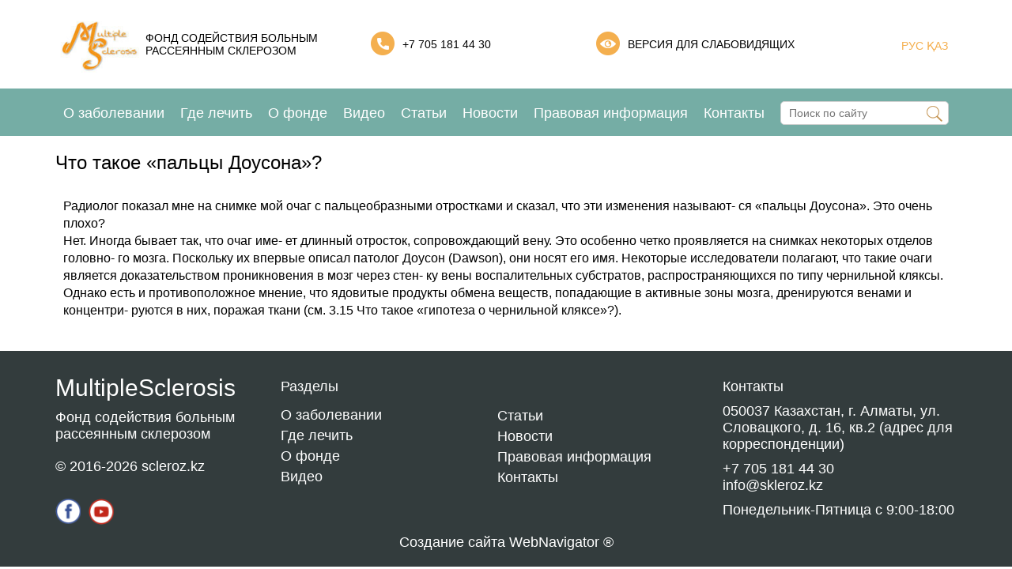

--- FILE ---
content_type: text/html; charset=utf-8
request_url: https://skleroz.kz/voprosy-i-otvety/chto-takoe-rasseyannyj-skleroz-rs-simptomy-i-techenie-bolezni-izmeneniya-v-cns/ochagi-rs/chto-takoe-pal-cy-dousona/
body_size: 3828
content:
 
    <html lang="ru">
        <head>
	<meta charset="utf-8">
	<meta http-equiv="X-UA-Compatible" content="IE=edge">
	<meta name="viewport" content="width=device-width,initial-scale=1.0,maximum-scale=1" />		
	<meta name="yandex-verification" content="48c9a7904ff5b63f" />
	<title>Что такое «пальцы Доусона»?</title>
	<meta name="keywords" content="">
	<meta name="description" content="">
	<link rel="icon" href="/templates/wnlite/images/logo.jpg" type="image/x-icon">
	<link rel="stylesheet" href="/templates/wnlite/css/bvi.min.css" type="text/css">
	<link rel="stylesheet" href="/templates/wnlite/css/style.css" />
	<link rel="stylesheet"  type="text/css" href="/templates/wnlite/fonts/flaticon/flaticon.css">
	<link rel="stylesheet" href="/templates/wnlite/css/all.css" />
	<!-- Подключаем стили Slick slider -->
	<link rel="stylesheet" type="text/css" href="/templates/wnlite/css/slick.css"/>
    <link rel="stylesheet" type="text/css" href="/templates/wnlite/css/slick-theme.css"/>	
    <!-- Подключаем стили FancyBox -->
    <link  href="/templates/wnlite/css/jquery.fancybox.min.css" rel="stylesheet">
    <!-- Подключаем dropzone -->
    <link href="/templates/wnlite/css/dropzone.css" type="text/css" rel="stylesheet" />
	<!— Global site tag (gtag.js) - Google Analytics —>
	<script async src="https://www.googletagmanager.com/gtag/js?id=UA-173964898-1"></script>
	<script>
	window.dataLayer = window.dataLayer || [];
	function gtag(){dataLayer.push(arguments);}
	gtag('js', new Date());

	gtag('config', 'UA-173964898-1');
	</script>
	<script src="//code.jivo.ru/widget/Em3l8GPgt8" async></script>
</head>        <body>
            
            <!-- Вывод Шапки -->
            	<header class="main-page-header">
        <section class="top_header">	
            <div class="container">
                <div class="row">
                    <!-- Верхняя часть шапки -->
                    <div class="logo">
                        <a href="/ru/"><img src="/images/cms/thumbs/a984c47d58242e0d1d78e30410fea132a466326f/logo_138_87_jpg_5_80.jpg" alt="Главная" title="Главная"   /></a>
                    </div>
                    <div class="slogan"> Фонд содействия больным рассеянным склерозом</div> 
                    <div class="phone">
                        <div class="phone_img">
                            <img src="/templates/wnlite/images/phone.png" alt="">
                        </div>
                        <div> <a href="tel:+7 705 181 44 30">+7 705 181 44 30</a></div>
                    </div>
                    <div class="for_eyes">
                        <a href="#" class="bvi-open">
                            <div class="eye_img">
                                <img src="/templates/wnlite/images/eye.png" alt="">
                            </div>
                            <div class="text">Версия для слабовидящих</div>
                        </a>
                    </div>
                    <div class="lang"><a href="/ru/chto-takoe-pal-cy-dousona/">РУС</a><a href="/kz/chto-takoe-pal-cy-dousona/"> ҚАЗ </a><!--<a href="/en/chto-takoe-pal-cy-dousona/">EN</a>--></div>								
                </div>
            </div>
        </section>
        <section class="main_menu_section">
            <div class="navbar_catalog" id="navbar_catalog">
                <div class="container fl jc-sb align-items-center">
                    <!-- Меню каталога -->
                    <ul class="top_menu fl jc-sb">
                        <li><a href="/ru/o-zabolevanii/">О заболевании</a></li>	
                        <li><a href="/ru/gde-lechit/">Где лечить</a></li>	
                        <li><a href="/ru/o-fonde/">О фонде</a></li>	
                        <li><a href="/ru/video/">Видео</a></li>	
                        <li><a href="/ru/statii/">Статьи</a> </li>	
                        <li><a href="/ru/novosti/">Новости</a></li>	
                        <li><a href="/ru/pravovaya-informaciya/">Правовая информация</a> </li>	
                        <li><a href="/ru/kontakty/">Контакты</a> </li>	
                    </ul>

                    <!-- Мобильное меню иконка -->                    
                    <div class="fl align-items-center toggle_menu_active toggle_mob_btn ">
                		<i class="flaticon-menu"></i> <span> Меню</span>
                	</div>
                	
                	<!-- Поиск -->
                	 
                    <form method="get" name="site_search" action="/ru/search/search_do/" class="site_search search">
                        <input 
                            type="text" 
                            name="search_string" 
                            class="input_srch_keyword" 
                            placeholder="Поиск по сайту" 
                            x-webkit-speech="" 
                            speech=""/>
                    	<span class="site_search_ico" onclick="document.forms['site_search'].submit();"></span>
                        <div class="search-result"></div>
                    </form>
                    <div class="search_btn">
                        <div class="site_search_ico"></div>
                    </div>
                    <!-- Мобильное меню окно -->    
					<div class="mobile_catalog_menu">
						<div class="popup">
							<div class="close_catalog_menu" href="#"><span>+</span></div>
							<div>
    <div class="row">
        <div class="title">МЕНЮ</div>
        <ul class="mob_menu">
            <li><a href="/ru/o-zabolevanii/">О заболевании</a></li>	
            <li><a href="/ru/gde-lechit/">Где лечить</a></li>	
            <li><a href="/ru/o-fonde/">О фонде</a></li>	
            <li><a href="/ru/video/">Видео</a></li>	
            <li><a href="/ru/statii/">Статьи</a> </li>	
            <li><a href="/ru/novosti/">Новости</a></li>	
            <li><a href="/ru/pravovaya-informaciya/">Правовая информация</a> </li>	
            <li><a href="/ru/kontakty/">Контакты</a> </li>	
        </ul>
        <div class="phone">
            <div class="phone_img">
                <img src="/templates/wnlite/images/phone.png" alt="">
                </div>
            <div> <a href="tel:+7 705 181 44 30">+7 705 181 44 30</a></div>
        </div>
        <div class="for_eyes">
            <a href="#" class="bvi-open">
                <div class="eye_img">
                    <img src="/templates/wnlite/images/eye.png" alt="">
                    </div>
                <div class="text">Версия для слабовидящих</div>
            </a>
        </div>
	</div>
</div>						</div>
					</div>
                </div>
            </div>
        </section>
    </header>            <!-- Вывод Главной -->
                        	            <section class="QA_page">
            <div class="container">
                <div class="row">
                     <div class="title">Что такое «пальцы Доусона»?</div><!--заголовок страницы-->
                    <div class="block_text"><!--1 степень вложенности-->
                                                                        <div class = 'content'> <p>Радиолог показал мне на снимке мой очаг с пальцеобразными отростками и сказал, что эти изменения называют- ся &laquo;пальцы Доусона&raquo;. Это очень плохо?<br />Нет. Иногда бывает так, что очаг име- ет длинный отросток, сопровождающий вену. Это особенно четко проявляется на снимках некоторых отделов головно- го мозга. Поскольку их впервые описал патолог Доусон (Dawson), они носят его имя. Некоторые исследователи полагают, что такие очаги является доказательством проникновения в мозг через стен- ку вены воспалительных субстратов, распространяющихся по типу чернильной кляксы. Однако есть и противоположное мнение, что ядовитые продукты обмена веществ, попадающие в активные зоны мозга, дренируются венами и концентри- руются в них, поражая ткани (см. 3.15 Что такое &laquo;гипотеза о чернильной кляксе&raquo;?).</p></div>
                    </div>
                </div>
            </div>
        </section>                        <!-- Вывод Подвала -->
            	<footer>
        <div class="container">
            <div class="row">           
                <div class="column1">
                    <div class="header">MultipleSclerosis</div>
                    <div> Фонд содействия больным рассеянным склерозом</div>
                    <div class="copyright">&copy; 2016-2026 scleroz.kz</div>
                    <div class="social">
                        <a href="https://www.facebook.com/groups/2180020018694452/?ref=bookmarks" class="fb_icon" target="_blank"></a>
                        <a href="https://www.youtube.com/channel/UCx8xTl5vQgT34FfOje_RuRg" class="ut_icon" target="_blank"></a>
                    </div>
                </div>
                <div class="column2">                        
                    <div class="header">Разделы<div class="arrow_tg">></div></div>
                    <ul class="footer-menu_body">
                        <li><a href="/ru/o-zabolevanii/">О заболевании</a></li>
                        <li><a href="/ru/gde-lechit/">Где лечить</a></li>
                        <li><a href="/ru/o-fonde/">О фонде</a></li>
                        <li><a href="/ru/video/">Видео</a></li>
                        <li class="mf_hidden" style="display:none;"><a href="/ru/statii/">Статьи</a></li>
                        <li class="mf_hidden" style="display:none;"><a href="/ru/novosti/">Новости</a></li>
                        <li class="mf_hidden" style="display:none;"><a href="/ru/pravovaya-informaciya/">Правовая информация</a></li>
                        <li class="mf_hidden" style="display:none;"><a href="/ru/kontakty/">Контакты</a></li>                        
                    </ul>
                </div>
                <div class="column3 footer-menu">
                    <div class=" header"> </div>
                    <ul class="footer-menu_body">
                        <li><a href="/ru/statii/">Статьи</a></li>
                        <li><a href="/ru/novosti/">Новости</a></li>
                        <li><a href="/ru/pravovaya-informaciya/">Правовая информация</a></li>
                        <li><a href="/ru/kontakty/">Контакты</a></li>
                    </ul>
                </div>
                <div class="column4">
                    <div class="header">Контакты</div>
                    <div class="footer-contacts_text">
                        <div class="address">050037 Казахстан, г. Алматы, ул. Словацкого, д. 16, кв.2 (адрес для корреспонденции)</div>
                        <div class="mobile-phone">                                
                             <a href="tel:+7 705 181 44 30">+7 705 181 44 30</a><br>
                            info@skleroz.kz                        </div>
                        <div class="w_time">Понедельник-Пятница с 9:00-18:00</div> 
                        
                    </div>
                </div>

            </div>
            <div class="creator"><a href="https://www.webnavigator.kz/">Создание сайта WebNavigator ®</a></div>
        </div>
    </footer>                        <!-- Вывод Скриптов -->
            <script async src="https://www.googletagmanager.com/gtag/js?id=UA-111795274-1"></script>
<script>
  window.dataLayer = window.dataLayer || [];
  function gtag(){dataLayer.push(arguments);}
  gtag('js', new Date());

  gtag('config', 'UA-111795274-1');
</script>


<!---->

<!-- Подключаем jQuery -->
<script src="/templates/wnlite/js/jquery-2.2.0.min.js"></script>

<!-- Подключаем jQuery библиотеку для Slick slider -->
<script src="/templates/wnlite/js/slick.min.js"></script>

<!-- Подключаем jQuery библиотеку для Fancybox-->
<script src="/templates/wnlite/js/jquery.fancybox.min.js"></script>

<!-- Подключаем dropzone -->
<script src="/templates/wnlite/js/dropzone.js"></script>
<input type="file" class="dz-hidden-input" style="visibility: hidden; position: absolute; top: 0px; left: 0px; height: 0px; width: 0px;">

<script type="text/javascript" src="/templates/wnlite/js/main.js"></script>
<script type="text/javascript" src="/templates/wnlite/js/all.js"></script>

<script src="/templates/wnlite/js/js.cookie.min.js"></script>
<script src="/templates/wnlite/js/bvi-init.min.js"></script>
<script src="/templates/wnlite/js/bvi.min.js"></script>
<!-- BEGIN YAMICHAT CODE {literal} -->
<script type='text/javascript'>
// (function(){ var widget_id = 'y5f22d45f52669';
// var s = document.createElement('script'); s.type = 'text/javascript'; s.async = true; s.src =
// '//code.yamichat.ru/script/'+widget_id; var ss = document.
// getElementsByTagName('script')[0]; ss.parentNode.insertBefore(s, ss);})();
</script>
<!-- {/literal} END YAMICHAT CODE -->			<!— Yandex.Metrika counter —>
<script type="text/javascript" >
(function(m,e,t,r,i,k,a){m[i]=m[i]||function(){(m[i].a=m[i].a||[]).push(arguments)};
m[i].l=1*new Date();k=e.createElement(t),a=e.getElementsByTagName(t)[0],k.async=1,k.src=r,a.parentNode.insertBefore(k,a)})
(window, document, "script", "https://mc.yandex.ru/metrika/tag.js", "ym");

ym(65956315, "init", {
clickmap:true,
trackLinks:true,
accurateTrackBounce:true,
webvisor:true,
ecommerce:"dataLayer"
});
</script>
<noscript><div><img src="https://mc.yandex.ru/watch/65956315" style="position:absolute; left:-9999px;" alt="" /></div></noscript>
			<!-- Global site tag (gtag.js) - Google Analytics -->
<script async src="https://www.googletagmanager.com/gtag/js?id=UA-173964898-1"></script>
<script>
  window.dataLayer = window.dataLayer || [];
  function gtag(){dataLayer.push(arguments);}
  gtag('js', new Date());

  gtag('config', 'UA-173964898-1');
</script>



        </body>
    </html>

    <!--<script>
	window.pageData = {"pageId":"311","page":{"alt-name":"chto-takoe-pal-cy-dousona","is_default":false},"title":"\u0427\u0442\u043e \u0442\u0430\u043a\u043e\u0435 \u00ab\u043f\u0430\u043b\u044c\u0446\u044b \u0414\u043e\u0443\u0441\u043e\u043d\u0430\u00bb?","lang":"ru","lang_id":1,"domain":"skleroz.kz","domain_id":1,"meta":{"keywords":"","description":""}};
</script>

<script src="/styles/common/js/cms/jquery.compiled.js?90004" charset="utf-8"></script>
<script src="/styles/common/js/guest.js?90004" charset="utf-8"></script>
<link type="text/css" rel="stylesheet" href="/styles/common/js/jquery/fancybox/jquery.fancybox.css?90004" />-->
<!-- This page generated in 0.323741 secs by PHP, SITE MODE -->

--- FILE ---
content_type: text/css
request_url: https://skleroz.kz/templates/wnlite/css/style.css
body_size: 8537
content:
* {
	-webkit-box-sizing: border-box;
	box-sizing: border-box;
	padding: 0;
	margin: 0;
	outline:none;
}
*:active{
	outline:none;
}
*:before,
*:after {
  -webkit-box-sizing: border-box;
  box-sizing: border-box;
}
.video_cat{margin:0 0 30px; display: flex}
.video_cat a {display:block; padding-right:20px; color: #75ada5!important; font-size:16px}
.video_cat a:hover, .video_cat .active{color: #000!important}
p{/*text-indent: 1.5em;*/}
body {
	font-family: "Roboto", "Fira Sans", SegoeUI, Arial, sans-serif;
	font-size: 14px;
	color: black;
	margin: 0;
	padding: 0;
	overflow-y: auto;
	overflow-x: hidden;
}
a {text-decoration: none;color: #42b7fa;}
a:hover {text-decoration: underline;}
p {padding-bottom: 20px;}
.no_indent p{text-indent: 0em;}
h1{
    font-size: 2em;
    margin: .67em 0;
    
}
.errors {
    margin: 30px 0;
    padding: 20px;
    background: #f6ebe8;
    border: 1px solid #ed5639;
}
.errors ul {
    margin: 0px 0 10px 40px;
}
img {max-width: 100%;height: auto;}
input[type=text],input[type=email],input[type=tel],textarea, {border:none;width: 100%;margin-bottom: 30px;}
[type=checkbox], [type=radio] {margin-right: 5px;}
.ico {display: inline-block;background: url(../img/sprite.png)no-repeat;overflow: hidden;}
.pr0 {padding-right: 0 !important}
.m0 {margin: 0 !important;}
.sticky {position: fixed !important; top: 0; width: 100%;}
//#overlay {position: fixed; top: 0; left: 0; width: 100%; height: 100%; z-index: 3333; background: rgba(0,0,0,.0); transition: all .2s;}
//.main_page {background: #f7f7f7}
.title{padding: 0px 10px;}
.none{display:none;}
.fb_grid{
    display: grid;
    grid-template-rows: 128px auto;
    grid-gap: 10px;    
}
.fb_grid .text_block .name{
    font-size: 18px;
    margin-bottom: 10px;
    height: 35px;  
    text-align: center;
}
.fb_grid .text_block .text{font-style: italic;}
.fb_grid .text_block .text>p{text-align:center;}

/**********************************
			HEADER
**********************************/
header{display: block;}
.container {
width: 100%;
    padding-right: 10px;
    padding-left: 10px;
    margin-right: auto;
    margin-left: auto;
}
@media (min-width: 576px){
    .container {
        max-width: 540px;
    }
}

@media (min-width: 768px){
    .container {
        max-width: 720px;
    }  
}
@media (min-width: 992px){
    .container {
        max-width: 960px;
    }
}
@media (min-width: 1200px){
    .container {
        max-width: 1140px;
    }
}
@media (min-width: 1500px){
    .container {
        max-width: 1380px;
    }
}
.row {
    display: -ms-flexbox;
    display: flex;
    -ms-flex-wrap: wrap;
    flex-wrap: wrap;
    margin-right: -10px;
    margin-left: -10px;
}

/*************top_header**********/
.top_header .row {
    display: grid;
    grid-template-columns: 10% 25% 25% 26% 13%;
    margin-top: 20px;
    margin-bottom: 20px;
}
.slogan{width:95%;}
.slogan, .phone, .for_eyes, .lang{
    text-transform: uppercase;
    font-size: 14px;
    font-weight: 400;
    margin-top: 20px;
}
.phone, .for_eyes{display: flex;}
.phone>div:last-child{margin-top: 8px; margin-left: 10px;}
.for_eyes>div:last-child{margin-top: 8px; margin-left: 10px;}
.for_eyes a{
    color:black; 
    text-decoration: none; 
    display:flex;
}
.for_eyes a:hover{color:#f4af4e;}
.for_eyes .text{
    margin-left: 10px;
    margin-top: 8px;
}
.lang{text-align: right; color: #f4af4e; margin-top: 30px;}
.lang>a{ color: #f4af4e;}
.main_menu_section{
    background-color: #75ada5;
    color: white;
    z-index: 8888;
    position: relative;
    height: 60px;
}
.jc-sb {
    -webkit-box-pack: justify;
    -ms-flex-pack: justify;
    justify-content: space-between;
}
.fl, .fl-c {
    display: -moz-flex;
    display: -ms-flex;
    display: -o-flex;
    display: -webkit-box;
    display: -ms-flexbox;
    display: flex;
}
.top_menu {
    list-style: none;
    position: relative;
    font-size: 18px;
}
.top_menu>li>a:hover{color:#f4af4e;}
@media(max-width:1024px ){
    .top_menu {display:none;}
}
.top_menu li {
    line-height: 43px;
    margin-top: 1px;
    padding: 9px 10px;
    transition: 0.7s;
}
.top_menu li:first-child {
    padding-left: 0px;
}
.top_menu li a {
    color: #fff;
    /*text-transform: uppercase;*/
    font-size: 18px;
    font-weight: 400;
}




/*********************************
        MAIN PAGE
**********************************/

/*************BUNNER********************/
.main_slider{margin-bottom: 20px;}
.bg_banner{
    /*background: url(../images/bd_bunner.jpg) no-repeat;*/
    position: relative;
    height: auto;/*500px;*/
    background-size: cover;
	/*height: 365px;*/
}
.bg_banner .row{position: relative; height:auto; width:100%;padding:0px; margin:0px;}
/*.b_background{height: 65%; background-color: #75ada5; position: absolute; z-index: 1; top: calc((100% / 2) - 32.5%); width: 100%;opacity: 0.6;}*/
.bg_banner .slick-prev {
    left: 25px;
    z-index: 2;
}
.bg_banner .slick-next {
    right: 25px;
    z-index: 2;
}
.bg_banner .container{
    width: 100%;
    max-width: 100%;
    padding:0px; 
    margin:0px;
}
.bg_banner .slick-slider {
    margin: 0px 0px;
    width:100%;
}
.bg_banner .bg_img{
    z-index: 2;
    top: 36px;
    left: 35px;
    position: absolute;
}
.bg_arr_img{
    z-index: 2;
    top: 235px;
    position: absolute;
}
.arr_l{
    left: -35px;
}
.arr_r{
    right: -35px;
}
.bg_banner .bunner_text{
    z-index: 2;
    top: 195px;
    left: 480px;
    position: absolute;
    font-size: 48px;
    color: white;
    width: 100%;
}
.bg_banner .slick-slide {
    margin: 0px 0px;
}
@media(max-width: 1500px){
    .bg_banner .bunner_text{
        font-size: 42px;
    }
}
    
    
/************MAIN PLUS**************/
.main_plus{margin-bottom: 30px;}
.main_plus .row{
    display: grid;
    grid-template-columns: repeat(auto-fit, minmax(185px, 1fr));
    grid-gap: 10px;
}
.main_plus .row>div{display: block;}
.main_plus .plus_text{
    /*padding-top: 15px;*/
    height:auto;
    padding-left: 10px;
    padding-right: 10px;
    margin: auto 0px;
}
.main_plus img{
    width: 70px;
    height: 70px;
    max-width: inherit;
}
.main_plus .slick-slide {
    margin: 0px;
}
.main_plus .slick-prev {
    background-image: url(../images/arrow_l_green.png) !important;
    left: -5px;
}
.main_plus .slick-next {
    background-image: url(../images/arrow_r_green.png) !important;    
}
@media(max-width:998px){
    .main_plus .slick-next {
        right:0px;   
    }  
}
.main_plus .slick-active {
    opacity: 1;
}
.main_plus .grid-row{
    display: grid !important;
    grid-template-columns: 80px auto;
}
@media(max-width:410px){
    .main_plus .grid-row{
        display: block !important;
    }  
    .main_plus .plus_img{
        width: 60px;
        margin: 0 auto;
    }
    .main_plus .plus_text{
        padding-top: 10px;
        font-size:12px;
        text-align:center;
    }
}

/***************MAIN ARTICLES*******************/
/*.main_articles{margin-bottom: 50px;}*/
.main_articles .row{position: relative;}
.main_articles .title{font-size: 30px; margin-bottom: 20px; text-transform: uppercase; width: 100%;}

.main_articles .row>.group{display: grid; grid-template-columns: 24% 25% 24% 25%; grid-column-gap: 10px;}
.main_articles .row>.group:last-child{grid-column-gap: 0px;}
.main_articles a{    
    text-decoration: none;
    color: black;
    cursor: pointer;
}
.article_title{
    font-size: 18px;
    font-weight: 500;
    margin: 10px 0px;
    -moz-hyphens: auto;
    -webkit-hyphens: auto;
    -ms-hyphens: auto;
}
.plus_text{
    -moz-hyphens: auto;
    -webkit-hyphens: auto;
    -ms-hyphens: auto;
    overflow: hidden;
    height: 120px;
}
.main_articles .plus_text{
    -moz-hyphens: auto;
    -webkit-hyphens: auto;
    -ms-hyphens: auto;
    overflow: hidden;
    height: auto;
}
.plus_text p{text-indent: 0em;}
.article_title_href:hover{
    color: #f4af4e;
}
.all_items>a:hover{
   color: #f4af4e !important; 
}
.articles_img{
    width: 100%;
    height: auto;
}
.bg_arr_img_green{
    z-index: 2;
    top: 155px;
    position: absolute;
}
.arr_l_green{
    left: -40px;
}
.arr_r_green{
    right: -40px;
}
.all_items{
    top: 15px;
    position: absolute;
    right: 0px; 

}
.all_items>a{    
    color: #75ada5 !important;
    text-transform: uppercase;
    text-decoration: underline !important;
    font-weight:700;
    margin-right: 10px;
}
@media(max-width:768px){
    .all_items {
        top: 32px;
    }
}
.main_articles .title_block{
    display: grid;
    grid-template-columns: auto 150px;
    width: 100%;
}
.main_articles .title_block .all_items{
    text-align:right;

}
/**************MAIN VIDEO****************/
/*.main_video{margin-bottom: 50px;}*/
.main_video .row{position: relative;}
.main_video .title{
    font-size: 30px; 
    margin-bottom: 20px; 
    text-transform: uppercase;
    display: block;
    width: 100%;
    padding: 0px;
    margin: 30px 0px !important;
}
.main_video .row>.group{display: grid; grid-template-columns: 24.5% 24.5% 24.5% 24.5%; grid-column-gap: 10px;}
.main_video .row>.group:last-child{grid-column-gap: 0px;}
.main_video .text{padding-top: 10px;}
.main_video .text>p{text-indent: 0em;}
.main_video .img_block{position: relative;}
.main_video a{
    text-decoration: none;
    color: black;
    cursor: pointer;    
}
@media(max-width:500px){
   .main_articles .title, .main_video .title{
       font-size: 16px; 
       margin-bottom: 10px; 
       /*margin-left:20px;*/
       text-transform: uppercase;
       font-weight: 700;
       padding-left:10px;
   } 
   .main_articles .title_block{
        display: block;
    }
    .main_articles .title_block .all_items, .main_video .all_items, .main_news .all_items{
        text-align:left;
        position:relative;
        top: inherit;
    }
   .all_items {
    right: inherit !important;
    display: block;
    margin-bottom: 10px;
    margin-left:20px;
   }
}
.round_row {
    width: 60px;
    height: 60px;
    position: absolute;
    top: calc((100% / 2) - 30px);
    left: calc((100% / 2) - 30px);
    border-radius: 50%;
    border: 1px solid #75ada5;
    background: #75ada5;
    opacity: 0.9;
}
.round_row>.round {
    /*width: 100%;
    position: relative;
    padding-top: 100%;
    border-radius: 50%;
    border: 1px solid #75ada5;
    background: #75ada5;
    opacity: 0.9;*/
}
.arrow_play {
    background: transparent url(../images/video_play.png) no-repeat;
    height: 50px;
    width: 40px;
    position: absolute;
    top: calc((100% / 2) - 24px);
    left: calc((100% / 2) - 14px);
}
@media(max-width:500){
  .round_row {
        top: calc((100% / 2) - 3.5em);
    }  
}
.round_row:hover .round {
    background: #f4af4e;
    border: 1px solid #f4af4e;
    cursor: pointer;
}


/***************MAIN_REVIEWS***********************/
.main_reviews{
    margin-bottom: 30px; 
    color: white;
    background: url(../images/bd_review.jpg) no-repeat;
    position: relative;
    height: auto;
    background-size: cover;
    padding-bottom: 10px;
}
.main_reviews .row{position: relative;}
.main_reviews .title{font-size: 30px; margin: 20px 0px; width: 100%; text-transform: uppercase;}
/*.main_reviews .group{
    display: grid;
    grid-template-columns: 33% 33% 33%;
    width: 100%;
}*/
.main_reviews .group{
    display: grid !important;
    grid-template-columns: 128px auto;
    grid-column-gap: 20px;
}

.main_reviews .name{
    font-size: 18px;
    margin-bottom: 10px;
    height: 35px;
}
.main_reviews .bg_arr_img {
    z-index: 2;
    top: 192px;
    position: absolute;
}
.main_reviews .text_block{
    overflow: hidden;
    height: 157px;
    padding-left: 10px;
}
.main_reviews .round_r_i, .fb_grid .round_r_i {
    border-radius: 50%;
    overflow: hidden;
    width: 128px;
    height: 128px;
    margin:0 auto;
}
.fb_block{width: 600px;}
.main_reviews .ssilka{text-align:right;margin-top: 10px;}
.main_reviews .ssilka>a{color:white;}
.main_reviews .ssilka>a:hover{color:#f4af4e; text-decoration: none;}
.main_reviews .text_block .text>p{
    display: -webkit-box;
    -webkit-line-clamp: 7;
    -webkit-box-orient: vertical;
    overflow: hidden;
    text-indent: 0em;
}
.rev_bottom{
    display: grid;
    grid-template-columns: repeat(auto-fit, minmax(150px, 1fr));
    width: 100%;
}
.rev_b_right{text-align:right; margin: auto 0;}
.rev_b_right .all_reviews>a {
    color: white !important;
    text-transform: uppercase;
    text-decoration: underline !important;
    font-weight: 700;
    margin-right: 10px;
    cursor: pointer;
}
.rev_b_right .all_reviews>a:hover {
    color: #f4af4e !important;
    text-decoration: none !important;
}

.add_review{
    text-transform: inherit;
    font-weight: 600;
    margin: 10 auto;
}

.main_reviews .add_review>a{
    background-color: #f4af4e;
    border: none;
    /* border-radius: 4px; */
    height: 35px;
    width: 100%;
    font-size: 14px;
    color: white;
    cursor: pointer;
    display: block;
    text-decoration: inherit;
}
.main_reviews .add_review>a:hover {
    background-color: #0467ad;
}
.main_reviews .add_review>a>p{
    display: block;
    padding: 10px 20px;
}
#add_review{height:max-content;}
#add_review .fb_grid{grid-template-rows: auto !important;}
#add_review .form_element{
    margin: 10px 0;
}
#add_review input[type="text"] {
    width: 100%;
    height: 30px;
    border: 1px solid #bcbcbc;
    border-radius: inherit;
    margin-bottom: 8px;
    padding: 0 10px;
    font-size: 13px;
}
#add_review textarea {
    width: 100%;
    /*height: 30px;*/
    border: 1px solid #bcbcbc;
    border-radius: inherit;
    margin-bottom: 8px;
    padding: 5px 10px;
    font-size: 13px;
}
#add_review .button{
    background-color: #f4af4e;
    border: none;
    /* border-radius: 4px; */
    height: 35px;
    width: 100%;
    font-size: 14px;
    color: white;
    cursor: pointer;
    display: block;
    text-decoration: inherit;
}
#add_review .button:hover{
    background-color: #0467ad;
}

@media(max-width:768px){
    .main_reviews .group {
        display:block !important;
    }
    .main_reviews .round_r_i {
        /*width: 64px;
        height: 64px;*/
        margin: 0 auto;
        width: fit-content;;
        height: auto;
    }
    .main_reviews .name {
        margin: 0 auto;
        width: fit-content;
        padding-top: 10;
    } 
    .main_reviews .text{
        text-align: center;
    }
    .main_reviews .text_block {
        overflow: hidden;
        height: 182px;
        padding-left: 0px;
    }  
    .main_reviews .name {
        font-size: 18px;
        margin-bottom: 10px;
        height: 60px;
        text-align: center;
    }
}
@media (max-width: 500px){
    .main_reviews .title {
        font-size: 20px;
        margin-bottom: 20px;
        margin-left: 10px;
        text-transform: uppercase;
        font-weight: 700;
    }
}

.review_page{
    background: none;
    color: black;
}
.review_page .grid_block {
    display: grid;
    grid-template-columns: repeat(auto-fit, minmax(350px, 1fr));
    grid-gap: 30px;
    width: 100%;
}
.review_page .group {
    display: grid !important;
    grid-template-columns: 128px auto;
    grid-column-gap: 20px;
    width: 100%;
}
.review_page .ssilka>a {
    color: black;
}

/**************MAIN MAP*******************/
.main_centers{margin-bottom: 50px;}
.main_centers .title {
    font-size: 30px;
    margin-bottom: 20px;
    width: 100%;
    text-transform: uppercase;
}
.main_centers .text {
    margin-bottom: 20px;  
}
@media (max-width: 500px){
    .main_centers .title {
        font-size: 16px;
        margin-bottom: 10px;
        margin-left: 10px;
        text-transform: uppercase;
        font-weight: 700;
    }
    .main_centers .text {
        margin-bottom: 10px;  
        margin-left: 10px;
    }
}

/***************MAIN SIMPTOMS*********************/
.main_simptoms_title{
    height: auto; 
    background-color: #75ada5; 
    width: 100%; 
    font-size: 30px;
    text-align: center;
    color: white;
}
.main_simptoms_title .title{
    width: 100%;
    text-align: center;
    padding-top: 10px; 
    padding-bottom: 10px; 
    text-transform: uppercase;
    padding-left:40px;
    padding-right:40px;
}
.main_simptoms{
    margin-bottom: 50px; 
    color: white;
    background: url(../images/bd_simptoms.jpg) no-repeat;
    position: relative;
    height: 533px;
    background-size: cover;
}
.main_simptoms .row{
    display: grid;
    grid-template-columns: 33% 33% 33%;
    padding-top: 70px;    
}
.main_simptoms .row>div{
    display: grid;
    grid-template-rows: auto;
    grid-row-gap: 20px;
}

.main_simptoms .text{
    color: black;
}
.main_simptoms .block_l{
    display: grid;
    grid-template-columns: auto 60px;
}
.main_simptoms .block_l>.text{text-align: right;padding-right: 20px; padding-top: 8px;}
.main_simptoms .block_l>.img_l{display:none;}

.main_simptoms .block_c>div{
    text-align: center;
    margin-left: -25px;
}

.main_simptoms .block_r{
    display: grid;
    grid-template-columns: 60px auto;
}
.main_simptoms .block_r>.text{text-align: left;padding-left: 20px; padding-top: 8px;}
.row_1{padding-top: 20px !important;}
.row_2{padding-top: 16px !important;}

@media(max-width: 1024px){
    .main_simptoms_title {display:none;}
    .main_simptoms{
        height: auto;
        display:none;
    } 
    .main_simptoms .row{
        display: block;
        padding-top: 20px;
        padding-bottom: 20px;
    }
    .main_simptoms .block_l {
        display: grid;
        grid-template-columns: 60px auto;
    }
    .main_simptoms .block_c{display:none !important;}
    .main_simptoms .block_l>.img_l{display:block;}
    .main_simptoms .block_l>.text{text-align: left; padding-left: 20px;}
    .main_simptoms .block_l>.img_r{display:none;}
    .main_simptoms .row>div {padding-bottom: 20px;}
    .main_simptoms_title .title {font-size:22px;}
}
@media(max-width: 475px){
    .main_simptoms_title .title {font-size:16px;}  
}

/******************MAIN FORUM********************/
.main_forum{margin-bottom: 50px;}
.main_forum .title {
    font-size: 30px;
    margin-bottom: 20px;
    width: 100%;
    text-transform: uppercase;
}
@media (max-width: 500px){
    .main_forum .title {
        font-size: 16px;
        margin-bottom: 10px;
        margin-left: 10px;
        text-transform: uppercase;
        font-weight: 700;
    }
    .main_forum .row{
        margin-right: 0px; 
        margin-left: 0px;
    }
}
/********************MAIN QUESTIONS************************/
.main_questions {
    color: white;
    background: url(../images/bd_questions.png) no-repeat;
    height: auto;
    background-size: cover;
    padding-bottom: 50px;
}
.main_questions .title{
    width: 100%; 
    display: block;
    margin-top: 50px;
    margin-bottom: 30px;
    padding-left:0px;
    font-size: 30px;
    text-transform: uppercase;
}
.main_questions .title>img{
    height: 439px;
}
.main_questions .group{
    width: 70%;
    margin: 0 auto;
    display: block;
}
.advice-desc {
    text-align: left;
    font-weight: 300;
    margin-bottom: 15px;
}
.main_questions input{
    margin-right: 10px;
    margin-bottom:10px;
    font-size: 18px;
    padding: 10px;
    font-family: "Roboto Regular", sans-serif;
    width: 32%;
}
.main_questions .top{
    margin-bottom: 10px;
    display: flex;
}
.main_questions .top>input:nth-child(2){
    margin-right: 10px;
    margin-left: 0px;
    border-radius:5px;
    border:1px solid #b6b8bb;
}
.main_questions .top>input:nth-child(3){
    margin-right: 10px;
    margin-left: 10px;
    border-radius:5px;
    border:1px solid #b6b8bb;    
}
.main_questions .top>input:last-child{
    margin-right: 0px;
    margin-left: 10px;
    border-radius:5px;
    border:1px solid #b6b8bb;    
}
.main_questions .bottom{width: 100%; position: relative;}
.main_questions textarea{
    width: 100%;
    font-size: 18px;
    padding: 10px;
    font-family: "Roboto Regular", sans-serif;
    border-radius: 5px;
    border: 1px solid #b6b8bb;
}
.main_questions .send_btn{
    position: absolute;
    right: 10px;
    bottom: 10px;
    width: 40px;
}
.main_questions .send_btn>button:hover .round{
    border: 1px solid #f4af4e;
    background-color: #f4af4e;
    cursor: pointer;
}
.send_btn>button{height:40px; width:40px; border:none; color: white;background-color:white;}
.send_btn>span{color:black;}

.round {
    width: 99%;
    padding-top: 100%;
    border: 1px solid #92b5b0;
    background-color: #92b5b0;
    position: relative;
    border-radius: 50%;
}
.round>div {
    position: absolute;
    width: 100%;
    height: 100%;
    top: 10px;
    left: -2px;
}
@media(max-width:770px){
    .main_questions input {
        width: 100%;
        display: block;
        border-radius: 5px;
        border: 1px solid #b6b8bb;
    }
    .main_questions .top{
        margin-bottom: 10px;
        display: block;
    }
    .main_questions .top>input:first-child{
        margin-right: 0px;
        margin-left: 0px;
    }
    .main_questions .top>input:nth-child(2){
        margin-right: 0px;
        margin-left: 0px;
    }
    .main_questions .top>input:last-child{
        margin-right: 0px;
        margin-left: 0px;
    }    
}
@media(max-width:500px){
    .main_questions input {
        width: 100%;
        display: block;
    }
    .main_questions .title {
        font-size:34px;
    }
    .main_questions .title {
        font-size: 22px;
        margin-bottom: 20px;
        text-transform: uppercase;
        font-weight: 700;
        text-align:center;
    }
    .advice-desc{text-align:center;}
}
/********************MAIN PARTNERS***********************/
.main_partners .row{position: relative; margin-bottom: 30px;}
.main_partners .title{
    width: 100%; 
    display: block;
    /*margin-top: 50px;*/
    margin-bottom: 30px;
    font-size: 30px;
    text-transform: uppercase;
}
.main_partners .group{
    display: grid;
    grid-template-columns: 17% 17% 17% 17% 17% 17%;
    width: 100%;
}
@media (max-width: 500px){
    .main_partners .title {
        font-size: 16px;
        margin-bottom: 10px;
        margin-left: 10px;
        text-transform: uppercase;
        font-weight: 700;
    }
}


/**********************************************************
                    FOOTER
*********************************************************/
footer{
    background-color: #333c3d;
    color: white;
}
footer .row{
    padding-top: 30px;
    display: grid;
    grid-template-columns: 25% 24% 25% 26%;
    /*padding-bottom: 30px;*/
}
footer .header{font-size: 30px; margin-bottom: 10px;}
footer .copyright{margin-top:20px; margin-bottom: 30px;}
.social {
    font-size: 36px;
    margin-top: 10px;
    text-align: left;
}
.social a {
    text-decoration: none !important;
}
.icons-socials {
    display: inline-block;
    background-image: url(../images/social2.png);
    background-repeat: no-repeat;
    width: 28px;
    height: 27px;
}

.fb {
    background-position: 0px 0px;
}
.in {
    background-position: -32px 0px;
}
.vk {
    background-position: -62px 0px;
}
.ut_icon {
    display: inline-block;
    background-image: url(../images/ut_icon.png);
    background-repeat: no-repeat;
    width: 32px;
    height: 36px;
    background-size: 102%;
}
.fb_icon {
    display: inline-block;
    background-image: url(../images/fb_icon.png);
    background-repeat: no-repeat;
    width: 32px;
    height: 36px;
    background-size: 102%;
}
.column1{font-size: 18px;}
.column2 .header, .column3 .header{
    font-size: 18px;
    margin-top: 5px;
    margin-bottom: 15px;    
}
.column2 ul, .column3 ul{
    list-style: none;
    color: white;
    font-size: 18px;
}
.column2 ul>li, .column3 ul>li{margin-bottom: 5px;}
.column2 ul>li>a:hover, .column3 ul>li>a:hover{color: #f4af4e; text-decoration: none;}
.column2 ul>li>a, .column3 ul>li>a{
    color: white;
}
.column3 .footer-menu_body{margin-top: 42px;}
.column4{font-size: 18px;}
.column4 .header{font-size: 18px; margin-top: 5px;}
.column4 .mobile-phone{margin-top: 10px; margin-bottom: 10px;}
.column2 .arrow_tg{display:none;}
@media(max-width:992px){
    footer .row{
        display: block;
        margin-left: 10px;
    }
    .mf_hidden{display:block !important;}
    .column3 .footer-menu_body{display:none !important;}
    footer .column1, footer .column2, footer .column4{margin-bottom:20px;}
    .column2 .header{display:flex;}
    .column2 .arrow_tg{
        display:block !important;
        width: 10px;
        transform: rotate(90deg);
        margin-left: 5px;
        transition: transform 1s ease;
    }
    .column2 .arrow_tg:hover{color: #f4af4e;}
    .footer-menu_body{display:none;}
}
.rotate {
  transform: rotate(270deg) !important;
}

/********************************************************
                    SLICK SLIDER
*******************************************************/
    html, body {
      margin: 0;
      padding: 0;
    }

    * {
      box-sizing: border-box;
    }

    .slider {
        width: -webkit-fill-available;
        margin: 0px auto;
    }

    .slick-slide {
      margin: 0px 20px;
    }
    .main_partners .slick-slide {
      margin: 0px 30px;
    }
    .uchred .slick-slide {
      margin: 0px 5px;
    }

    .slick-slide img {
      /*width: auto;*/
      width:100%;
      height: auto;
    }

    .slick-prev:before,
    .slick-next:before {
      color: black;
    }


    .slick-slide {
      transition: all ease-in-out .3s;
      opacity: .2;
    }
    
    .slick-active {
      opacity: .5;
    }

    .slick-current {
      opacity: 1;
    }
.main_slider{
    z-index: 2;
}
.slick-slide .bunner_text{
    z-index: 2;
    top: calc((100% / 2) - 40px);
    position: absolute;
    font-size: 48px;
    color: white;
    width: 57%;
    left: calc((100% / 2) - 100px);
}
@media(max-width:1500px){
    .slick-slide .bunner_text{
        font-size: 38px;
        width: 58%;
    }    
}
@media(max-width:1200px){
    .slick-slide .bunner_text{
        font-size: 30px;
    }    
}
@media(max-width:990px){
    .slick-slide .bunner_text{
        font-size: 24px;
    }    
}
@media(max-width:768px){
    .slick-slide .bunner_text {
        top: calc((100% / 2) - 30px);
        font-size: 12px;
        left: calc((100% / 2) - 65px);
    }     
    .slick-slide .bunner_text{
        font-size: 18px;
    }    
}
@media(max-width:500px){
    .slick-slide .bunner_text{
        font-size: 14px;
    } 
    .slick-slide .bunner_text {
        top: calc((100% / 2) - 20px);
        font-size: 14px;
        left: calc((100% / 2) - 50px);
    }
}
@media(max-width:400px){
    .slick-slide .bunner_text {
        top: calc((100% / 2) - 20px);
        font-size: 12px;
        left: calc((100% / 2) - 40px);
    } 
}
@media(max-width:350px){
    .slick-slide .bunner_text {
        top: calc((100% / 2) - 20px);
        font-size: 11px;
        left: calc((100% / 2) - 20px);
    } 
}

.bg_banner .slick-track{height: 500px;}
.bg_banner img{height: auto;/*100%;*/}
.bg_banner .slick-track{height: auto;}

.slick-next{
    background-image: url(../images/arrow_r.png) !important;
}
.slick-prev{
    background-image: url(../images/arrow_l.png) !important;
}
.slick-next:hover{
    background-image: url(../images/arrow_r_yellow.png) !important;
}
.slick-prev:hover{
    background-image: url(../images/arrow_l_yellow.png) !important;
}
.main_partners .slick-next, .main_articles .slick-next, .main_video .slick-next{
    background-image: url(../images/arrow_r_green.png) !important;
}
.main_partners  .slick-prev, .main_articles .slick-prev, .main_video .slick-prev{
    background-image: url(../images/arrow_l_green.png) !important;
    left: -25px;
}
.main_reviews  .slick-prev, .main_reviews .slick-next{
   top: 36%;     
}
.main_partners  .slick-prev, .main_partners  .slick-next{
    top: 38%;    
}
.uchred  .slick-prev, .uchred .slick-next{
    top: 35%;    
}
.main_articles .slick-prev, .main_articles .slick-next{
    top: 32%;
}
.main_video .slick-prev, .main_video .slick-next{
    top: 35%;
}

@media(max-width:998px){
    .main_reviews  .slick-prev{
       left:0px;
    }   
    .main_reviews .slick-next{
       right:0px;        
    }    
    .main_partners  .slick-prev, .main_articles .slick-prev, .main_video .slick-prev{
        left: 0px; 
     }
    .main_partners .slick-next, .main_articles .slick-next, .main_video .slick-next{
        right:0px;
    }
    .main_video .slick-prev, .main_video .slick-next {
        top: 21%;
    }
    .main_articles .slick-prev, .main_articles .slick-next {
        top: 27%;
    }
    .main_news .slick-prev, .main_news .slick-next {
        top: 23% !important;
    }
    .main_articles .slick-list, .main_video .slick-list, .uchred .slick-list{margin: 0px 16px;}
    .article_title {
        font-size: 14px;
        font-weight: 600;
    }
    .main_articles .plus_text {height: auto;}
    .main_articles .plus_text p {font-size: 12px;}
}
.main_partners .slick-next:hover, .main_articles .slick-next:hover, .main_video .slick-next:hover{
    background-image: url(../images/arrow_r_yellow.png) !important;
}
.main_partners  .slick-prev:hover, .main_articles .slick-prev:hover, .main_video .slick-prev:hover{
    background-image: url(../images/arrow_l_yellow.png) !important;
}

.main_partners .slick-active, .main_articles .slick-active, .main_video .slick-active, .main_reviews .slick-active{opacity: 1;}
.main_partners .slider, .main_articles .slider, .main_video .slider, .main_reviews .slider{width:100%;margin:0 auto;padding-bottom: 10px;}
.main_plus .slider{width:100%;margin:0 auto;padding-bottom: 10px;}
.slick-initialized .slick-slide {
    position: relative;
}
.main_articles .slick-slide, .main_video .slick-slide{
    margin: 0px 5px;
}
.s_img{
    position: relative;
    
}
.news_date{
    width: auto;
    height: 28px;
    background-color: #75ada5;
    position: absolute;
    bottom: 0px;
    text-align: left;
    /*padding-top: 8px;   */
    opacity: 0.8;
    color: white;
    display: flex;
}
.news_date i{
    margin-left:5px; 
    margin-top: 7px;
}
.news_date .date{
    padding-top: 8px;  
    margin-left:5px;
    margin-right:5px;
}
.news_date .flaticon-calendar:before {
    content: "\f103";
    font-size: 16px;
}

.recent{list-style: none;}
.forabg {
    background-color: #0076B1;
    background-image: -webkit-linear-gradient(top, #6ACEFF 0%, #12A3EB 2px, #0076B1 92px, #0076B1 100%);
    background-image: linear-gradient(to bottom, #6ACEFF 0%,#12A3EB 2px,#0076B1 92px,#0076B1 100%);
    background-repeat: repeat-x;
    margin-bottom: 4px;
    padding: 5px;
    clear: both;
    border-radius: 7px;
    display: block;
    color: #536482;
    font-size: 10px;
    line-height: normal;
    font-family: Verdana, Helvetica, Arial, sans-serif;
    -webkit-print-color-adjust: exact;
}
ul.topiclist {
    display: block;
    list-style-type: none;
    margin: 0;
    /*margin-block-start: 1em;
    margin-block-end: 1em;
    margin-inline-start: 0px;
    margin-inline-end: 0px;
    padding-inline-start: 40px;    */
}
ul.topiclist li {
    color: #4C5D77;
    display: block;
    list-style-type: none;
    margin: 0;
    text-align: -webkit-match-parent;
    /*margin-block-start: 1em;
    margin-block-end: 1em;
    margin-inline-start: 0px;
    margin-inline-end: 0px;
    padding-inline-start: 40px;*/
}
ul.topiclist dl {
    position: relative;
}

dl.row-item {
    background-position: 10px 50%;
    background-repeat: no-repeat;
    background-size: 32px;
    display: block;
    /*margin-block-start: 1em;
    margin-block-end: 1em;
    margin-inline-start: 0px;
    margin-inline-end: 0px;*/
}
.clearfix, fieldset dl, ul.topiclist dl, dl.polls {
    overflow: hidden;
}
li.header dl.row-item dt, li.header dl.row-item dd {
    min-height: 0;
}
li.header dt, li.header dd {
    color: #FFFFFF;
}

ul.topiclist dd {
    border-left: 1px solid transparent;
    padding: 4px 0;
    -webkit-box-sizing: border-box;
    -moz-box-sizing: border-box;
    box-sizing: border-box;
}
li.header dt, li.header dd {
    line-height: 1em;
    border-left-width: 0;
    margin: 2px 0 4px 0;
    /*padding-top: 2px;*/
    padding-bottom: 2px;
    font-size: 1em;
    font-family: Arial, Helvetica, sans-serif;
    text-transform: uppercase;
}
li.header dt {
    font-weight: bold;
    width: 100%;
    margin-right: -440px;
}
dl.row-item dt {
    background-repeat: no-repeat;
    background-position: 5px 95%;
    background-size: 17px;
    min-height: 35px;
}
li.header dl.row-item dt .list-inner {
    padding-left: 10px;
    padding-right: 50px;
}
li.header dt .list-inner {
    margin-right: 440px;
}
.main_forum .row{display:block;}
.main_forum .row .row-item{   
    display: grid;
    grid-template-columns: 61% 8% 9% 22%;
}
.forumbg .header a, .forabg .header a, th a {
    color: #FFFFFF;
    text-decoration: none;
}
dl.row-item dt a {
    display: inline;
    font-weight: bold;
    line-height: 1em;
    font-size: 1em;
    font-family: Arial, Helvetica, sans-serif;
    text-transform: uppercase;
}
ul.topiclist dt, ul.topiclist dd {
    display: block;
    float: left;
}

ul.topiclist dd {
    border-left-color: #FFFFFF;

}
dd.posts, dd.topics, dd.views, dd.extra, dd.mark {
    width: 80px;
    text-align: center;
    line-height: 2.2em;
    font-size: 1.2em;
}
ul.forums {
    background-color: #EEF5F9;
    background-image: -webkit-linear-gradient(top, #D2E0EB 0%, #EEF5F9 100%);
    background-image: linear-gradient(to bottom, #D2E0EB 0%,#EEF5F9 100%);
    filter: progid:DXImageTransform.Microsoft.gradient( startColorstr='#D2E0EB', endColorstr='#EEF5F9',GradientType=0 );
}


dd.posts, dd.topics, dd.views {
    width: 95px;
}
ul.topiclist li.row dl {
    margin: 2px 0;
}
.forum_read {
    background-image: url(../images/forum_read.gif);
}
ul.topiclist dt {
    width: 100%;
    margin-right: -440px;
    font-size: 1.1em;
}
.row .list-inner {
    padding: 4px 0;
}
ul.topiclist dt .list-inner {
    /*margin-right: 440px;*/
    padding-left: 5px;
    padding-right: 5px;
}
dl.row-item dt .list-inner {
    padding-left: 52px;
}
a.forumtitle {
    font-family: "Trebuchet MS", Helvetica, Arial, Sans-serif !important;
    font-size: 1.2em !important;
    font-weight: bold;
    text-decoration: none;
}
dl.row-item dt, dl.row-item dd {
    min-height: 35px;
}
dl.row-item dt a {
    display: inline;
}
ul.topiclist li.row dd {
    padding: 4px 0 999px 0;
    margin-bottom: -995px;
}
ul.topiclist dfn {
    position: absolute;
    left: -999px;
    width: 990px;
    font-style: italic;
}
ul.topiclist li.row dd {
    padding: 4px 0 5px 0;
    margin-bottom: 0px;
}
dd.lastpost > span, ul.topiclist dd.info > span, ul.topiclist dd.time > span, dd.redirect > span, dd.moderation > span {
    display: block;
    padding-left: 5px;
}
li.row:hover {
    background-color: #F6F4D0;
}
li.row {
    border-top: 1px solid #FFFFFF;
    border-bottom: 1px solid #00608F;
}
li.row:hover dd {
    border-left-color: #CCCCCC;
}
@media(max-width:1000px){
    .forum_read {
        background-image: none;
    }
    dl.row-item dt .list-inner {
        padding-left: 10px;
    }
}
@media(max-width:770px){
    .posts{display: none !important;}
    .main_forum .row .row-item {
        display: grid;
        grid-template-columns: 66% 10% 24%;
    }
    dd.posts, dd.topics, dd.views {
        width: auto;
    }    
}
@media(max-width:440px){
    .topics{display: none !important;}
    .main_forum .row .row-item {
        display: grid;
        grid-template-columns: 66% 34%;
    }
}

/***************************************************
                СТРАНИЦА КОНТАКТЫ
***************************************************/
.contacts>.container>h3{font-size:30px; margin: 0 -5px;}
.contacts>.container>.row{display:grid; grid-template-columns: 31% 33% 35.5%; margin-top:15px;}
.contacts>.container>.row>div:nth-child(2){margin-bottom:15px;}
.contacts>.container>.row>div>p{font-size:14px; padding-left:5px; margin-top:-5px; line-height:1.04;}
.contacts>.container>.row>div>p>span{color:#0467ad;}
.contacts>.container>.row>div>.contact_form{margin-left:15px;margin-top:-12px;}
.contacts>.container>.row>div>.contact_form>h4{font-size:24px; font-weight:300;}
.contacts>.container>.row>div>.contact_form input{
    font-size:14px;
    width:100%;
    padding:5px 0px 5px 5px;
    margin:5px 0px;
    border:1px solid #444;
    /*border-radius:4px;*/
}
.contacts>.container>.row>div>.contact_form textarea{
    font-size:14px;
    width:100%;
    padding:5px 0px 5px 5px;
    margin:5px 0px;
    border:1px solid #444;
    /*border-radius:4px;*/
}
.contacts>.container>.row>div>.contact_form div{
    width:100%;
    text-align:center;
    padding-top:0px;
}
.contacts>.container>.row>div>.contact_form div>button{background-color:#0467ad;border:none;height:35px;width:50%;font-size:14px;color:white;cursor:pointer;margin-top: 10px;}
.contacts_map{background:url(/templates/wnmarket/img/contacts_img2.gif) no-repeat; height:400px;}
@media screen and (max-width: 768px){
    .main_questions .group {width: 100%;padding: 0 20px;}
    .main_questions .top > input:nth-child(3) {margin-right: 0;margin-left: 0;}
}
@media only screen and (max-width: 500px) {
    .contacts>.container>.row{display:block; grid-template-columns: none; margin-top:15px;}
    .contacts>.container>.row>div>.contact_form{margin-left:0px;margin-top:0px;}
}


/***********************************************
                ГДЕ ЛЕЧИТЬ
**********************************************/
.gde_lechit .text_block, .about_us .text_block, .o_zabolevanii .text_block, .video .title{margin: 30px 5px;}
.gde_lechit .text_block>div>h2, .about_us .text_block>div>h2, .o_zabolevanii .text_block>div>h2, .video .title h2, .articles .title h2{margin-bottom:20px;}
.video .title{width:100%; text-transform: uppercase;}
.video .title h2{text-transform: uppercase;}
.grid_block>div{width: 275px;}
@media(max-width:500px){
    .grid_block>div{width: inherit;}
    
}
.grid_block{
    display: grid;
    grid-template-columns: repeat(auto-fit, minmax(275px, 1fr));
    grid-gap: 10px;
    width: 100%;
}

.articles .title{margin: 50px 0 20px 0;padding-left: 0px;}
.contacts_page{margin: 50px 0px;}

.news_page{margin-top: 30px;}
@media(max-width:500px){
    .news_page{ padding: 0px 5px;}
}
.news_page>.news-grid>div{margin: 20px 0px;}
.news_page>.news-grid h1{text-transform: uppercase; margin-bottom: 20px; font-weight: normal;}

.item_nav_page ul {
    list-style: none;
}
.item_nav_page li {
    margin-right: 15px;
}
.item_nav_page .active_nav_page>span {
    color: #fff;
    background: #75ada5;
}
.item_nav_page li>a,
.item_nav_page li>span {
    display: -moz-flex;
    display: -ms-flex;
    display: -o-flex;
    display: -webkit-box;
    display: -ms-flexbox;
    display: flex;
    -ms-align-items: center;
    -webkit-box-align: center;
    -ms-flex-align: center;
    align-items: center;
    -webkit-box-pack: center;
    -ms-flex-pack: center;
    justify-content: center;
    height: 30px;
    width: 30px;
    background: #fff;
    border-radius: 50%;
    font-size: 14px;
    -webkit-box-shadow: 0 5px 10px rgba(0, 0, 0, 0.1);
    box-shadow: 0 5px 10px rgba(0, 0, 0, 0.1);
    font-weight: 600;
    color: #75ada5;
    border: 1px solid #75ada5;
}
.item_nav_page li>a:hover{text-decoration: underline;}
.mobile_catalog_menu {
    -webkit-transform: translateX(-100%);
    -ms-transform: translateX(-100%);
    transform: translateX(-100%);
    width: 100%;
    background: #fff;
    position: fixed;
    padding: 60px 15px;
    top: 0;
    bottom: 0;
    -webkit-transition: all .3s;
    -o-transition: all .3s;
    transition: all .3s;
    left: 0;
    z-index: 9999;
}
.toggle_menu_active>.flaticon-menu {
    font-size: 18px;
    color: white;
    padding-right: 5px;
}
.toggle_menu_active>span {
    cursor: pointer;
    display: block;
    font-size: 18px;
    color: white;
    margin-right: 30px;
}
.align-items-center {
    -ms-flex-align: center!important;
    align-items: center!important;
}
.toggle_menu_active {
    width: 91px;
    text-align: center;
    padding: 0px;
    height: 58px;
    line-height: 40px;
}
@media (min-width: 1025px){
    .toggle_menu_active {
        display: none;
    }

}
@media(max-width: 1200px){
    .phone>div:last-child {
        margin-top: 0px;
    }
    .for_eyes .text {
        margin-top: 0px;
    }    
}
@media(max-width: 1024px){
    .top_header .phone{
        display: none;
    }
    .top_header .row {
        display: grid;
        grid-template-columns: 10% 25% 51% 13%;
        margin-top: 20px;
        margin-bottom: 20px;
    }
    .phone>div:last-child {
        margin-top: 8px;
    }
    .for_eyes .text {
        margin-top: 8px;
    }      
}
@media(max-width: 996px){
    .top_header .row {
        display: grid;
        grid-template-columns: 14% 35% 41% 13%;
        margin-top: 10px;
        margin-bottom: 10px;
    }    
}
@media(max-width: 767px){
    .top_header .row {
        display: grid;
        grid-template-columns: 20% 55% 25%;
        margin-top: 10px;
        margin-bottom: 10px;
    } 
    .top_header .for_eyes{
        display:none;
    }
}
@media(max-width: 450px){
    .lang {
        margin-top: 15px;
        padding-right: 10px;
    }
    .slogan{
        margin-top: 10px;
    }   
    .top_header .row {
        display: grid;
        grid-template-columns: 20% 60% 20%;
        margin-top: 10px;
        margin-bottom: 10px;
    } 
    .grid_block>div {
        padding: 0 10px;
    }    
}
@media(max-width: 415px){
    .top_header .slogan{
        display:none;
    }
    .top_header .row {
        display: grid;
        grid-template-columns: 22% 78%;
        margin-top: 10px;
        margin-bottom: 10px;
    }    
}
.mobile_catalog_menu.open, .catalog_filter.open {
    -webkit-transform: translateX(0);
    -ms-transform: translateX(0);
    transform: translateX(0);
    overflow-y: scroll;
    /* width: 75%;*/
}
.close_catalog_menu {
    display: block;
    position: absolute;
    top: 10px;
    right: 10px;
    overflow: hidden;
    width: 40px;
    cursor: pointer;
    height: 40px;
    background: #575151;
}   
.close_catalog_menu span {
    color: #fff;
    line-height: 0;
    font-weight: 600;
    display: block;
    top: 20px;
    left: 9px;
    position: absolute;
    font-size: 40px;
    -webkit-transform: rotate(45deg);
    -ms-transform: rotate(45deg);
    transform: rotate(45deg);
}
.mobile_catalog_menu .popup .row{
    color: black;
    display: block;
}
.mob_menu{
    margin: 20px;
    list-style: none;
}
.mob_menu>li{
    color: black;
    margin: 10px 0px;
}
.mob_menu>li>a{
    color:black;
}
.mob_menu>li>a:hover{
    color:#f4af4e;
    text-decoration: none;
}
.mobile_catalog_menu .phone{
    margin: 20px;
}
.mobile_catalog_menu .title, .mobile_catalog_menu .for_eyes{
    margin: 10px 20px 0px 20px;
}

.slick-slider {
    margin:0px 30px 30px;
}
.o_zabolevanii .text_block{width:100%;}
.o_zabolevanii h1{margin-bottom: 10px;}
.text_block a{word-wrap: break-word;}

/*.bg_banner .slick-slider {
    margin:0px 30px;
}*/
.item_nav_page{margin-bottom:20px;}

/*************************************************
                SEARCH
*************************************************/
.site_search {
    position: relative;
    margin: 10px 0px 10px 10px;
    -webkit-box-flex: 2;
    -ms-flex: 2;
    flex: 2;
}
.site_search .input_srch_keyword {
    height: 30px;
    border: none;
    width: 100%;
    padding: 0 10px 0 10px;
    border-radius: 5px;
    font-weight: 300;
    border: 1px solid #d1d1d1;
    font-size: 14px;
}
.site_search_ico {
    position: absolute;
    right: 0px;
    top: 0px;
    width: 29px;
    height: 100%;
    color: #848484;
    cursor:pointer;
}
.site_search_ico:after {
    content: "";
    position: absolute;
    top: -1px;
    left: 0;
    width: 22px;
    height: 28px;
    background: url(../images/sprite1.png) no-repeat -110px -150px;
}
.search_btn {
    display: none;
}
@media only screen and (max-width: 1200px){
    .site_search {
        display: none;
    }
    .search_btn {
        display: block;
        position: relative;
    }
    .site_search_ico {
        top: -15px;
        width: 25px;
    }
}
@media (max-width: 1024px){
    .search_btn {
        display: none;
    } 
    .site_search {
        display: block;
        max-width:200px;
    } 
    .site_search_ico {
        top: -1px;
        width: 25px;
    }
}
.uchred .plus_text{height: auto;}
.uchred .row {
    position: relative;
    margin-bottom: 20px;
}
.creator{padding:0px 0px 20px 0px; font-size: 18px;  text-align: center;}
.creator a{color:white;}
.creator a:hover{color: #f4af4e;}

.search_title{margin:20px 0px;}
.search_result{margin-left: 25px;}
.mobile-phone a{color:#fff;} 
.phone a{color: #000;}
.mobile-phone a:hover, .phone a:hover{color: #f4af4e;}

/******************************************************
                    BLOCK TEXT
*****************************************************/
.block .block-title-wrap{
    margin:20px 0px;
}
.block .block-title-wrap .block-title h2{font-size: 2em;}
.block .block-title-wrap .block-text{line-height: 1.3;}

/******************************************************
                QUESTIONS_ANSWERS
******************************************************/
.QA_page {
    margin-bottom: 20px;
}
.QA_page .title{
    font-size: 24px;
    margin: 20px 0px;
    padding: 0px;
    width: 100%;
    display: block;
}
.QA_page .block_text{
    line-height: 1.4;
    font-size: 16px;
}
.QA_page .subtitle .vkladka{line-height:30px}

.QA_page .subtitle .vkladka:after{content:  '+'; font-weight:bold;}

.QA_page .subtitle>.vkladka, .QA_page .subtitle2>.vkladka, .QA_page .end_text>.vkladka{text-transform: uppercase; color: #555}
.QA_page .subtitle>.vkladka:hover, .QA_page .subtitle2>.vkladka:hover, .QA_page .end_text>.vkladka:hover{color:#f4af4e;}
.QA_page .subtitle2, .QA_page .end_text{margin-left: 10px;}
.QA_page .content>p{margin-left: 10px; margin-top:10px;}

--- FILE ---
content_type: application/javascript
request_url: https://skleroz.kz/templates/wnlite/js/main.js
body_size: 1135
content:
Dropzone.autoDiscover = false;
$(document).on('ready', function() {
    
    $(".dropzone").dropzone(
    { 
        url: "comments/upload/",
        maxFilesize: 2,
        maxFiles: 1,
        dictDefaultMessage:'Изображение для загрузки',
        dictFileTooBig:'Слишком большое изображение',
        dictInvalidFileType:'Непраильный формат изоражения',
        dictMaxFilesExceeded: 'Вы не можете загрузить больше одного файла',
        renameFile: function (file) {
        	n = file.name.split('.').pop();
        	d = new Date();
        	f_n = d.getTime()+'.'+n
        	$(".com_img").val('./images/comments/'+f_n);
            return f_n;
        },
        init: function (file) {
            this.on('error',
                    function (file, response) {
                        console.log(response);
                        alert(response);
                    });
        }        
    });
    
    /*******************SLIDER*************************/   
      $(".lazy").slick({
        lazyLoad: 'ondemand', // ondemand progressive anticipated
        infinite: true
      });
    $('.one-items').slick({
      infinite: true,
      dots: false,
      slidesToShow: 1,
      slidesToScroll: 1,
    });      
    $('.multiple-items').slick({
      infinite: true,
      dots: false,
      slidesToShow: 5,
      slidesToScroll: 1,
        responsive: [
    	{
    	  breakpoint: 1200,
    	  settings: {
    		slidesToShow: 4,
    		slidesToScroll: 1
    	  }
    	},
    	{
    	  breakpoint: 992,
    	  settings: {
    		slidesToShow: 3,
    		slidesToScroll: 1
    	  }
    	},
    	{
    	  breakpoint: 500,
    	  settings: {
    		slidesToShow: 2,
    		slidesToScroll: 1
    	  }
    	}
	    ]
    }); 
    $('.multiple-items_plus').slick({
      infinite: true,
      dots: false,
      slidesToShow: 4,
      slidesToScroll: 1,
        responsive: [
    	{
    	  breakpoint: 1000,
    	  settings: {
    		slidesToShow: 3,
    		slidesToScroll: 1
    	  }
    	},            
    	{
    	  breakpoint: 800,
    	  settings: {
    		slidesToShow: 2,
    		slidesToScroll: 1
    	  }
    	}
	    ]
    });   
    $('.multiple-items_art').slick({
      infinite: true,
      dots: false,
      slidesToShow: 4,
      slidesToScroll: 1,
        responsive: [
    	{
    	  breakpoint: 1200,
    	  settings: {
    		slidesToShow: 3,
    		slidesToScroll: 1
    	  }
    	},
    	{
    	  breakpoint: 992,
    	  settings: {
    		slidesToShow: 2,
    		slidesToScroll: 1
    	  }
    	},
	    ]
    }); 
    $('.multiple-items_review').slick({
      infinite: true,
      dots: false,
      slidesToShow: 3,
      slidesToScroll: 1,
        responsive: [
    	{
    	  breakpoint: 1200,
    	  settings: {
    		slidesToShow: 3,
    		slidesToScroll: 1
    	  }
    	},
    	{
    	  breakpoint: 992,
    	  settings: {
    		slidesToShow: 2,
    		slidesToScroll: 1
    	  }
    	},
	    ]
    }); 
        
   
});
$(function(){
    $('#mail').submit(function(e){
        e.preventDefault();
        var data = $(this).serialize();
        $.ajax({
            url: '/templates/wnlite/js/mail.php',
            type: 'POST',
            data: data,
            beforeSend: function(){
                $('#submit').next().text('Отправляю...');
            },
            success: function(res){
                $('#mail').find('input').val('');
                $('#submit').next().html(res);
            },
            error: function(){
                //alert('Ошибка!');
                $('#submit').next().text('Ошибка!');
            }
        });
    });
});
/****************************************************************************
								MENU
****************************************************************************/

/***************** Gamb Menu ****************/

$('.toggle_mob_btn').click(function(){
if ( document.documentElement.clientWidth < 1024 ){
	$('body').width($('body').width());
	$('body').css('overflow', 'hidden');
	$('.mobile_catalog_menu').addClass('open');
}
});
$('.close_catalog_menu').click(function(){
	$('body').removeAttr('style');
	$('.mobile_catalog_menu').removeClass('open');
});


$(document).ready(function() {
/**************************************************************************
                        VKLADKI
**************************************************************************/
    $('.vkladka').click(function () {
        $(this).parent().children('div.v_block').toggle('normal');
    });

/**************************************************************************
                            FOOTER
 *************************************************************************/

    $('.arrow_tg').click(function () {
        $(this).parents('.column2').find('.footer-menu_body').toggle(500);
        $(this).toggleClass('rotate');
    });
});